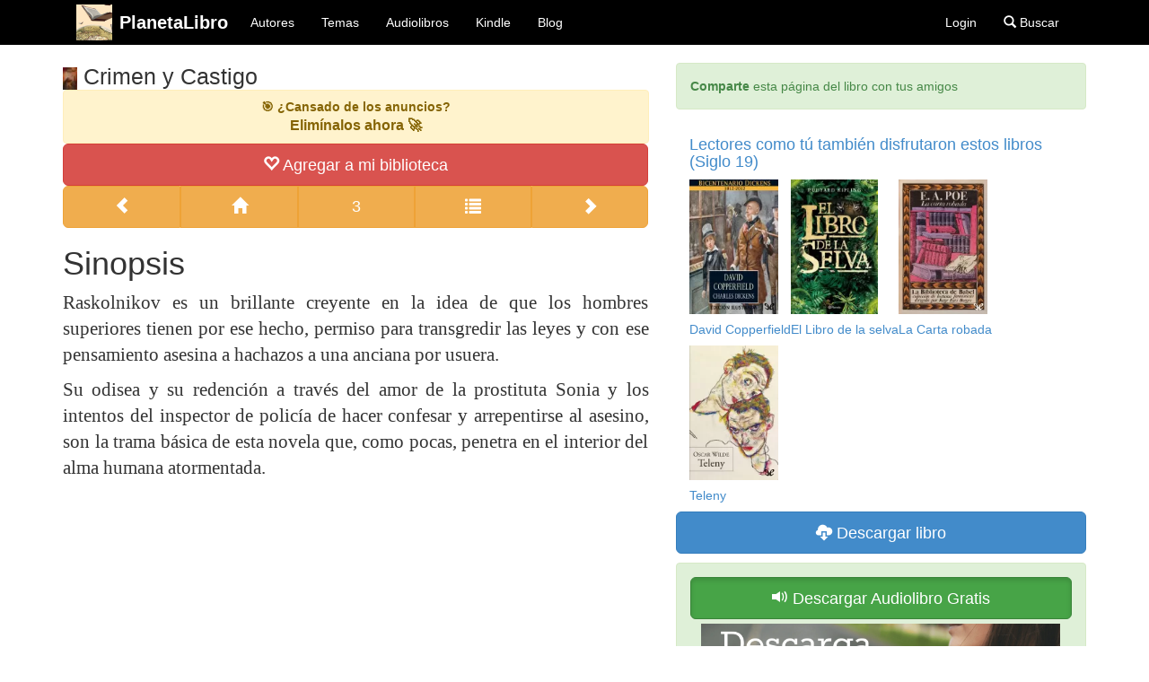

--- FILE ---
content_type: text/html; charset=UTF-8
request_url: https://planetalibro.net/leerlibro/dostoievski-fiodor-crimen-y-castigo/3
body_size: 6816
content:

<!DOCTYPE html>
<html lang="es" itemscope itemtype="http://schema.org/WebPage">
<head>
    <!-- Global site tag (gtag.js) - Google Analytics -->
<script async src="https://www.googletagmanager.com/gtag/js?id=G-W1B27WJ10R"></script>
<script>
  window.dataLayer = window.dataLayer || [];
  function gtag(){dataLayer.push(arguments);}
  gtag('js', new Date());

  gtag('config', 'G-W1B27WJ10R');
</script>
	<script async src="https://pagead2.googlesyndication.com/pagead/js/adsbygoogle.js?client=ca-pub-1573918828148499"
     crossorigin="anonymous"></script>
		
    <meta charset="utf-8">
    <meta http-equiv="X-UA-Compatible" content="IE=edge">
    <meta name="viewport" content="width=device-width, initial-scale=1, user-scalable=no">
    <meta name="apple-mobile-web-app-capable" content="yes">
    <meta name="apple-touch-fullscreen" content="yes">
    <meta name="apple-mobile-web-app-title" content="PlanetaLibro.net">
    <meta name="apple-mobile-web-app-capable" content="yes">
    <meta name="apple-mobile-web-app-status-bar-style" content="black">
    <meta name="google-site-verification" content="7MI2GXURVlohd-K5mqo6YHLHN2S5jHZdipzHpbzRCvg">
    <link href="https://plus.google.com/105566333754249205856" rel="publisher">
    <link href="https://https://PlanetaLibro.net/" rel="author">
    <meta name="msvalidate.01" content="52CFC8BD1ECEB0B5AC7255A3EFE65555">
    <base href="https://planetalibro.net/">
    <meta name="author" content="Dostoievski, Fiódor">
    <meta name="application-name" content="PlanetaLibro.net"/>
    <link rel="canonical" href="">
    <meta name="title" content="📕 Crimen y Castigo (Dostoievski, p. 3) - PlanetaLibro.net">
    <meta name="description" content="


Sinopsis

Raskolnikov es un brillante creyente en la idea de que los hombres superiores tienen por ese hecho, permiso para transgredir las leyes y con ese pensamiento asesina a hachazos a una anciana por usuera.
Su odisea y su redención a través del amor de la prostituta Sonia y los intentos de">
    <meta name="language" content="es">
    <meta name="keywords" content="">
    <meta name="robots" content="index, follow">
    <meta itemprop="image" content="">
    <meta property="og:url" content="https://planetalibro.net/leerlibro/dostoievski-fiodor-crimen-y-castigo/3">
    <meta property="og:title" content="📕 Crimen y Castigo (Dostoievski, p. 3) - PlanetaLibro.net">
    <meta property="og:site_name" content="PlanetaLibro.net">
    <meta property="og:locale" content="es_ES">
    <meta itemprop="name" content="📕 Crimen y Castigo (Dostoievski, p. 3) - PlanetaLibro.net">
    <meta property="og:image" content="">

    <meta property="og:image:width" content="900">
    <meta property="og:image:height" content="450">
    <meta property="og:type" content="website">
        
    <meta name="twitter:card" content="summary_large_image">
    <meta name="twitter:site" content="@planetalibro">
    <meta name="twitter:creator" content="@planetalibro">
    <meta name="twitter:title" content="📕 Crimen y Castigo (Dostoievski, p. 3) - PlanetaLibro.net">
    <meta name="twitter:description" content="


Sinopsis

Raskolnikov es un brillante creyente en la idea de que los hombres superiores tienen por ese hecho, permiso para transgredir las leyes y con ese pensamiento asesina a hachazos a una anciana por usuera.
Su odisea y su redención a través del amor de la prostituta Sonia y los intentos de">
    <meta name="twitter:image" content="">

    <script>
      (function(a,b,c){if(c in b&&b[c]){var d,e=a.location,f=/^(a|html)$/i;a.addEventListener("click",function(a){d=a.target;while(!f.test(d.nodeName))d=d.parentNode;"href"in d&&(chref=d.href).replace(e.href,"").indexOf("#")&&(!/^[a-z\+\.\-]+:/i.test(chref)||chref.indexOf(e.protocol+"//"+e.host)===0)&&(a.preventDefault(),e.href=d.href)},!1)}})(document,window.navigator,"standalone");
    </script>
    <title>📕 Crimen y Castigo (Dostoievski, p. 3) - PlanetaLibro.net</title>
    <link href="https://planetalibro.net/css/bootstrap.min.css" rel="stylesheet" media="screen">
    <!--<link href="template_lector.css" rel="stylesheet" type="text/css">--> <!-- Enlace al CSS externo -->
    
    <style>
    body {
        overflow-x: hidden;
        padding-top: 0px; /* Espacio para la barra de navegación fija */
        padding-bottom: 50px;
        background-color: #FFFFFF; /* #F3EFE3; sepia */

        /* Custom container */
        .container-narrow {
            margin: 0 auto;
            max-width: 1200px;
            margin-top: 50px; /* Ajusta según la altura del menú */
        }

        .container-narrow > hr {
            margin: 30px 0;
        }
    }




/* Main marketing message and sign up button */
.jumbotron {
    margin: 60px 0;
    text-align: center;
}

.jumbotron h1 {
    font-size: 72px;
    line-height: 1;
}

.jumbotron .btn {
    font-size: 21px;
    padding: 14px 24px;
}

/* Supporting marketing content */
.marketing {
    margin: 60px 0;
}

.marketing p + h4 {
    margin-top: 28px;
}

@media screen and (max-width: 767px) {
    .letratexto {
        font-family: Georgia, Times, serif;
        font-size: 1.2em;
        line-height: 1.4em;
        text-align: justify;
    }
}

@media screen and (min-width: 768px) and (max-width: 1199px) {
    .letratexto {
        font-family: Georgia, Times, serif;
        font-size: 1.5em; /* font-size: 24px; */
        line-height: 1.4em; /* line-height:20pt; */
        text-align: justify;
    }

    h2 {
        font-size: 1.7em !important; /* Reduce el tamaño del título en móviles */
    }
}

@media screen and (min-width: 1200px) {
    .letratexto {
        font-family: Georgia, Times, serif;
        font-size: 1.5em;
        line-height: 1.4em;
        text-align: justify;
    }

    h2 {
        font-size: 1.7em !important; /* Reduce el tamaño del título en móviles */
    }

    .letratexto.tautor {
        text-align: center;
        font-size: 2em;
        margin-top: 2.4em;
    }

    .letratexto.tsubtitulo {
        text-align: center;
    }

    .letratexto.trevision {
        text-align: center;
        margin-top: 2.4em;
    }

    .letratexto.tfirma {
        text-align: center;
    }

    .ttitulo {
        text-align: center;
    }

    .pl_link {
        text-align: center;
        font-size: 2em;
        margin-top: 2.4em;
    }

    .mpspritz {
        font-family: 'Droid Sans Mono', sans-serif;
    }

    @media (min-width: 768px) {
        .container.content, .container-narrow.content {
            margin-top: 70px; /* Ajusta según la altura del menú */
        }
    }

    .navbar {
        height: 50px; /* O la altura específica de tu menú */
        margin: 0;
        padding: 0;
        min-height: 50px; /* Ajusta si es necesario */
    }
    .navbar {
        background-color: #000 !important; /* Fondo negro */
        color: #fff !important;           /* Texto blanco */
        border-color: #000 !important;   /* Bordes negros */
    }
    .navbar a {
        color: #fff !important; /* Asegura que los enlaces también sean blancos */
    }
        
    .navbar-toggle {
        background-color: #000 !important; /* Fondo negro */
        border-color: #000 !important;    /* Borde negro */
    }
    
    .navbar-toggle .icon-bar {
        background-color: #fff !important; /* Barras blancas */
    }
    
    .navbar-collapse {
        display: flex !important;
        justify-content: space-between;
    }
  
    .navbar-header, .navbar-nav {
        min-height: 50px;
    }

    .navbar-brand {
    padding: 5px 10px !important; /* Reduce el padding si es necesario */
    margin: 0 !important;
    display: flex;
    align-items: center; /* Centrar verticalmente el logo */
    }

    .navbar-brand img {
    height: 40px; /* Ajusta al tamaño del navbar */
    width: auto; /* Mantiene la proporción */
    display: block;
    margin: 0;
    padding: 0;
    }

    .navbar-header {
    display: flex;
    align-items: center;
    height: 50px; /* Igual a la altura del navbar */
    }

    .navbar-fixed-top {
    top: 0 !important;
    left: 0;
    right: 0;
    z-index: 1030; /* Asegura que esté por encima del resto */
    }
   
}

@media (max-width: 767px) {
    .navbar {
        min-height: 50px !important; /* Ajusta según el tamaño real de la barra */
        padding: 0 !important; /* Elimina cualquier espacio interno extra */
    }

    .navbar-brand {
        padding: 5px 10px !important; /* Ajusta el espacio interno del logo */
        margin: 0 !important;
        height: 50px; /* Igualar a la altura del navbar */
        display: flex;
        align-items: center; /* Centra verticalmente */
    }

    .navbar-brand img {
        height: 40px !important; /* Ajusta la altura del logo */
        width: auto; /* Mantiene la proporción */
        display: block;
        margin: 0;
        padding: 0;
    }

    .navbar-header {
        height: 50px; /* Mantiene el navbar compacto */
        display: flex;
        align-items: center;
    }
}
@media (max-width: 767px) {
    .navbar-toggle {
        position: absolute;
        right: 10px; /* Mueve el botón a la derecha */
        top: 10px; /* Ajusta su posición vertical */
        margin: 0;
        padding: 5px;
    }

    .navbar-header {
        position: relative; /* Asegura que el navbar-toggle se posicione bien */
        width: 100%; /* Que ocupe todo el ancho */
    }
}
@media (max-width: 767px) {
    .content {
        margin-top: 40px !important; /* Ajusta según la altura del navbar en móviles */
    }

    h1 {
        margin-top: 10px !important; /* Agrega un poco de espacio extra si es necesario */
    }
}

.navbar-brand b {
    font-size: 20px !important; /* Aumenta el tamaño de la fuente */
    color: white !important; /* Hace que el texto sea blanco */
    
}

.navbar-brand img {
    margin-right: 8px !important; /* Espacio entre la imagen y el texto */
}

.navbar-brand {
    display: flex;
    align-items: center;
    padding-left: 0 !important; /* Asegura que no haya margen izquierdo */
    margin-left: 0 !important;
}


.navbar-header {
    display: flex;
    align-items: center;
}


@media (max-width: 767px) {
    h1 {
        font-size: 1.6em !important; /* Reduce el tamaño del título en móviles */
        line-height: 1.2 !important; /* Ajusta el espaciado entre líneas */
    }

    h2 {
        font-size: 1.6em !important; /* Reduce el tamaño del título en móviles */
    }
}



.navbar {
    overflow-x: hidden;
}

.navbar-header,
.navbar-nav {
    flex: 1 1 100%;
    min-width: 0;
}

@media (max-width: 767px) {
    html, body {
        /* Controlar cualquier overflow horizontal */
        overflow-x: hidden !important;
        max-width: 100vw;
        padding: 0;
        margin: 0;
        max-width: 100vw;
        overflow-x: hidden;
        box-sizing: border-box;
    }

    .container, .container-fluid, .row {
        margin-left: auto;
        margin-right: auto;
        padding-left: 0px;
        padding-right: 0px;
        width: 100%;
        box-sizing: border-box;
    }

    /* Forzar que los contenedores internos no se expandan */
    .container, .row, [class*="col-"] {
        max-width: 100% !important;
        box-sizing: border-box;
    }

    /* Ajustar btn-group-justified */
    .btn-group-justified .btn {
        overflow: hidden;
        text-overflow: ellipsis;
        white-space: nowrap;
    }

    /* Evitar desborde de encabezados con flex */
    .custom-h1-xs, .custom-h1-lg {
        flex-wrap: wrap;
        max-width: 100%;
    }
}

</style>

    <script type="application/ld+json">
    {
      "@context" : "http://schema.org",
      "@type" : "Organization",
      "name" : "PlanetaLibro.net",
      "url" : "https://PlanetaLibro.net",
      "sameAs" : [
        "https://www.youtube.com/c/PlanetaLibrox",
        "https://www.facebook.com/planetalibro.net",
        "https://ar.pinterest.com/planetalibro/",
        "https://www.instagram.com/planetalibro/"
     ]
    }
    </script>
    
    <link rel="preload" as="image" href="">
</head>
<body>

<header>
<nav id="nav" class="navbar navbar-inverse navbar-fixed-top">
        <div class="container">
	<div class="col-xs-12">
        <div class="navbar-header">
          <button type="button" class="navbar-toggle collapsed" data-toggle="collapse" data-target="#navbar" aria-expanded="false" aria-controls="navbar">
            <span class="sr-only">Navegación</span>
            <span class="icon-bar"></span>
            <span class="icon-bar"></span>
            <span class="icon-bar"></span>
          </button>
          <a class="navbar-brand" href="./"><img src="https://planetalibro.net/img/icono40.png" alt="PlanetaLibro">
          <b> PlanetaLibro</b></a>
        </div>
        <div id="navbar" class="navbar-collapse collapse">
          <ul class="nav navbar-nav">
            <li><a href="./autores.php">Autores</a></li>
            <li><a href="./temas.php">Temas</a></li>
            <li><a href="./escuchar_audiolibros.php">Audiolibros</a></li>
            <li><a href="./kindle.php">Kindle</a></li>
            <li><a href="./blog/">Blog</a></li>
          </ul>

         <ul class='nav navbar-nav navbar-right'>
            	<li>
		<a href="https://planetalibro.net/login.php">Login</a>
	</li>
            <li><a href="./buscar.php"><span class="glyphicon glyphicon-search"></span> Buscar</a></li>
         </ul>
        </div><!--/.nav-collapse -->
      </div>
    </div>
    </nav>
</header>


<div class="container content">
  <div class="row">
    <div class="col-md-7">
      <!--Body content-->
          <!-- h1 para pantallas pequeñas -->
<div class="visible-xs custom-h1-xs" style="display: flex; align-items: center;">
    <h1 style="margin: 0; font-size: 1.8em">
        <img src="https://planetalibro.net/biblioteca/d/o/dostoievski/dostoievski-fiodor-crimen-y-castigo/dostoievski-fiodor-crimen-y-castigo_th20.webp" 
             style="height: 1.0em; margin-right: 0px; flex-shrink: 0;">
        Crimen y Castigo    </h1>
	<span class="text-small"></span>
</div>

<!-- h1 para pantallas grandes -->
<div class="visible-lg custom-h1-lg" style="display: flex; align-items: center;">
    <h1 style="margin: 0;">
        <img src="https://planetalibro.net/biblioteca/d/o/dostoievski/dostoievski-fiodor-crimen-y-castigo/dostoievski-fiodor-crimen-y-castigo_th20.webp" 
             style="height: 1.0em; margin-right: 0px; flex-shrink: 0;">
			 Crimen y Castigo    </h1>
	<span class="text-small"></span>

</div>

<style>
    /* Estilo para h1 en pantallas pequeñas */
    .custom-h1-xs h1 {
        font-size: 2.0em;
        line-height: 1.2; /* Ajusta la altura de línea para centrar el texto verticalmente */
    }

    /* Estilo para h1 en pantallas grandes */
    .custom-h1-lg h1 {
        font-size: 1.8em;
        line-height: 1.2; /* Ajusta la altura de línea para centrar el texto verticalmente */
    }
</style>



<a href="https://planetalibro.net/suscripcion.php/" style="text-decoration: none; display: block;">
            <div style="background-color: #fff3cd; padding: 8px 12px; text-align: center; border: 1px solid #ffeeba; border-radius: 4px; font-family: sans-serif; color: #856404;">
            <strong>🎯 ¿Cansado de los anuncios?</strong><br>
            <span style="font-size: 16px; font-weight: bold;">Elimínalos ahora 🚀</span>
            </div>
            </a><div class="btn-group btn-group-justified"><a class="btn btn-danger btn-lg" role="button" href="https://planetalibro.net/login.php"><span class="glyphicon glyphicon-heart-empty" aria-hidden="true"></span> Agregar a mi biblioteca</a></div><div class="btn-group btn-group-justified" style="margin-bottom: 10px;"><a class="btn btn-warning btn-lg" role="button" href="https://planetalibro.net/leerlibro/dostoievski-fiodor-crimen-y-castigo/2" onclick="mpPlaySound('https://planetalibro.net/sounds/pasar_pagina.mp3')"> <span class="glyphicon glyphicon-chevron-left"></span></a><a class="btn btn-warning btn-lg" role="button" href="https://planetalibro.net/usuario_biblioteca_libros.php"><span class="glyphicon glyphicon-home"></span></a><a class="btn btn-warning btn-lg" role="button" href="#">3</a><a class="btn btn-warning btn-lg" role="button" href="https://planetalibro.net/leerlibro/dostoievski-fiodor-crimen-y-castigo/indice"><span class="glyphicon glyphicon-list"></span></a><a class="btn btn-warning btn-lg " role="button" href="https://planetalibro.net/leerlibro/dostoievski-fiodor-crimen-y-castigo/4" onclick="mpPlaySound('https://planetalibro.net/sounds/pasar_pagina.mp3')"> <span class="glyphicon glyphicon-chevron-right"></span></a></div>


<h1>Sinopsis</h1>

<p class="letratexto" >Raskolnikov es un brillante creyente en la idea de que los hombres superiores tienen por ese hecho, permiso para transgredir las leyes y con ese pensamiento asesina a hachazos a una anciana por usuera.</p>
<p class="letratexto" >Su odisea y su redención a través del amor de la prostituta Sonia y los intentos del inspector de policía de hacer confesar y arrepentirse al asesino, son la trama básica de esta novela que, como pocas, penetra en el interior del alma humana atormentada.</p>

</p><br><br><br><br><br><br><br><br><br><br><div class="btn-group btn-group-justified"><a class="btn btn-warning btn-lg" role="button" href="https://planetalibro.net/leerlibro/dostoievski-fiodor-crimen-y-castigo/2"  onclick="mpPlaySound('https://planetalibro.net/sounds/pasar_pagina.mp3')"><span class="glyphicon glyphicon-chevron-left"></span></a><a class="btn btn-warning btn-lg" role="button" href="https://planetalibro.net/usuario_biblioteca_libros.php"><span class="glyphicon glyphicon-home"></span></a><a class="btn btn-warning btn-lg" role="button" href="#">3</a><a class="btn btn-warning btn-lg" role="button" href="https://planetalibro.net/leerlibro/dostoievski-fiodor-crimen-y-castigo/indice"><span class="glyphicon glyphicon-list"></span></a><a class="btn btn-warning btn-lg" role="button" href="https://planetalibro.net/leerlibro/dostoievski-fiodor-crimen-y-castigo/4" onclick="mpPlaySound('https://planetalibro.net/sounds/pasar_pagina.mp3')"><span class="glyphicon glyphicon-chevron-right"></span></a></div><br/><a href="https://forms.gle/SGEUfXkdzPEN8T4N9" target="_blank" class="btn btn-warning btn-lg active btn-block w-100 button-spacing" role="button" aria-pressed="true"><span class="glyphicon glyphicon-refresh" aria-hidden="true" style=""></span> Reportar problema / Sugerencias</a>      </div>

      <div class="col-md-5">
          <!--Sidebar content-->
          <div class="visible-xs visible-sm">		
            <div class="container py-3"><a href="https://planetalibro.net/tema/siglo-19"><h4>Lectores como tú también disfrutaron estos libros (Siglo 19)</h4></a><div style="display: flex; flex-wrap: wrap; gap: 15px; justify-content: flex-start;"><div style="flex: 0 0 auto; text-align: left;"><div class="card border-0"><a href="https://planetalibro.net/libro/dickens-charles-david-copperfield"><img src="https://planetalibro.net/biblioteca/d/i/dickens/dickens-charles-david-copperfield/dickens-charles-david-copperfield_th200.webp" class="rounded d-block mx-auto" alt="David Copperfield" style="height:150px; width:auto;" loading="lazy"></a><div class="card-body p-1" style="max-width: 150px; margin: 0 auto;"><h6 class="mb-1" style="font-size: 1em; word-break: break-word; white-space: normal;"><a href="https://planetalibro.net/libro/dickens-charles-david-copperfield" class="text-dark text-decoration-none">David Copperfield</a></h6></div></div></div><div style="flex: 0 0 auto; text-align: left;"><div class="card border-0"><a href="https://planetalibro.net/libro/kipling-joseph-rudyard-el-libro-de-la-selva"><img src="https://planetalibro.net/biblioteca/k/i/kipling/kipling-joseph-rudyard-el-libro-de-la-selva/kipling-joseph-rudyard-el-libro-de-la-selva_th200.webp" class="rounded d-block mx-auto" alt="El Libro de la selva" style="height:150px; width:auto;" loading="lazy"></a><div class="card-body p-1" style="max-width: 150px; margin: 0 auto;"><h6 class="mb-1" style="font-size: 1em; word-break: break-word; white-space: normal;"><a href="https://planetalibro.net/libro/kipling-joseph-rudyard-el-libro-de-la-selva" class="text-dark text-decoration-none">El Libro de la selva</a></h6></div></div></div><div style="flex: 0 0 auto; text-align: left;"><div class="card border-0"><a href="https://planetalibro.net/libro/poe-edgar-allan-la-carta-robada"><img src="https://planetalibro.net/biblioteca/p/o/poe/poe-edgar-allan-la-carta-robada/poe-edgar-allan-la-carta-robada_th200.webp" class="rounded d-block mx-auto" alt="La Carta robada" style="height:150px; width:auto;" loading="lazy"></a><div class="card-body p-1" style="max-width: 150px; margin: 0 auto;"><h6 class="mb-1" style="font-size: 1em; word-break: break-word; white-space: normal;"><a href="https://planetalibro.net/libro/poe-edgar-allan-la-carta-robada" class="text-dark text-decoration-none">La Carta robada</a></h6></div></div></div><div style="flex: 0 0 auto; text-align: left;"><div class="card border-0"><a href="https://planetalibro.net/libro/wilde-oscar-teleny"><img src="https://planetalibro.net/biblioteca/w/i/wilde/wilde-oscar-teleny/wilde-oscar-teleny_th200.webp" class="rounded d-block mx-auto" alt="Teleny" style="height:150px; width:auto;" loading="lazy"></a><div class="card-body p-1" style="max-width: 150px; margin: 0 auto;"><h6 class="mb-1" style="font-size: 1em; word-break: break-word; white-space: normal;"><a href="https://planetalibro.net/libro/wilde-oscar-teleny" class="text-dark text-decoration-none">Teleny</a></h6></div></div></div></div></div>            <div class="visible-sm hidden-md hidden-lg">
<div class="btn-group btn-group-justified">
<a class="btn btn-success btn-lg" role="button" href="whatsapp://send?text=«


Sinopsis

Raskolnikov es un brillante creyente en la idea de que los hombres superiores tienen por ese hecho, permiso para transgredir las leyes y ...» — Crimen y Castigo  (Dostoievski, p. 3) — https://planetalibro.net/leerlibro/dostoievski-fiodor-crimen-y-castigo/3" data-action="share/whatsapp/share">
<span class="glyphicon ion-social-whatsapp-outline" aria-hidden="true"></span>
 Compartir en WhatsApp
</a>
</div>
</div>
                        <div class="btn-group btn-group-justified btn-group-spacing"><a class="btn btn-primary btn-lg" role="button" href="https://planetalibro.net/libro/dostoievski-fiodor-crimen-y-castigo"><span class="glyphicon glyphicon-cloud-download" aria-hidden="true"></span> Descargar libro</a></div>            <div class="alert alert-success" style="font-size: 18px; margin-top: 10px; margin-bottom: 10px; color: #000;" role="alert"><a href="/click.php?e=audible_leer_libro&v=v0&u=https%3A%2F%2Fwww.amazon.es%2Fhz%2Faudible%2Fmlp%2Fmdp%2Fdiscovery%3FactionCode%3DAMSTM1450129210001%26tag%3Dplanetalibro-21&s=99e0a500d975c39ade0f211d982b82ca37d5e59a57de04fe9ea0c8541d7e6d26" target="_blank" class="btn btn-success btn-lg active btn-block w-100 button-spacing" role="button" aria-pressed="true" style="margin: 0 0 5px 0;"><span class="glyphicon glyphicon-volume-up"> </span> Descargar Audiolibro Gratis</a><a href="/click.php?e=audible_leer_libro&v=v0&u=https%3A%2F%2Fwww.amazon.es%2Fhz%2Faudible%2Fmlp%2Fmdp%2Fdiscovery%3FactionCode%3DAMSTM1450129210001%26tag%3Dplanetalibro-21&s=99e0a500d975c39ade0f211d982b82ca37d5e59a57de04fe9ea0c8541d7e6d26"><img class="img-responsive center-block img-custom" height="300" src="https://planetalibro.net/ads/audible0.webp" alt="Descarga gratis 2 libros de Audible"><style>
		@media (max-width: 768px) {
			.img-custom {
				width: 100%;
				max-width: 100%;
			}
		}

		@media (min-width: 769px) {
			.img-custom {
				max-width: 400px;
			}
		}

		.center-block {
			display: block;
			margin-left: auto;
			margin-right: auto;
		}
		</style></a><br/>Amazon tiene una membresía en la que te dan un audiolibro nuevo cada mes. <b>El primer mes de preuba es gratis</b>. Y puedes cancelar tu membresía fácilmente sin ninguna penalización. Luego <b>te quedas para siempre con el audiolibro que ya te dieron sin haber pagado un solo centavo!</b>
Sin embargo, este método puede dejar de funcionar en cualquier momento, ¡Así que aprovecha ahora antes de que sea demasiado tarde!<br/><br/></div>          </div>
        
          <div class="hidden-xs hidden-sm">
            <div class="alert alert-success">
            <strong>Comparte</strong> esta página del libro con tus amigos
            </div>
          </div>
          <div class="hidden-xs hidden-sm">
            <div class="container py-3"><a href="https://planetalibro.net/tema/siglo-19"><h4>Lectores como tú también disfrutaron estos libros (Siglo 19)</h4></a><div style="display: flex; flex-wrap: wrap; gap: 15px; justify-content: flex-start;"><div style="flex: 0 0 auto; text-align: left;"><div class="card border-0"><a href="https://planetalibro.net/libro/dickens-charles-david-copperfield"><img src="https://planetalibro.net/biblioteca/d/i/dickens/dickens-charles-david-copperfield/dickens-charles-david-copperfield_th200.webp" class="rounded d-block mx-auto" alt="David Copperfield" style="height:150px; width:auto;" loading="lazy"></a><div class="card-body p-1" style="max-width: 150px; margin: 0 auto;"><h6 class="mb-1" style="font-size: 1em; word-break: break-word; white-space: normal;"><a href="https://planetalibro.net/libro/dickens-charles-david-copperfield" class="text-dark text-decoration-none">David Copperfield</a></h6></div></div></div><div style="flex: 0 0 auto; text-align: left;"><div class="card border-0"><a href="https://planetalibro.net/libro/kipling-joseph-rudyard-el-libro-de-la-selva"><img src="https://planetalibro.net/biblioteca/k/i/kipling/kipling-joseph-rudyard-el-libro-de-la-selva/kipling-joseph-rudyard-el-libro-de-la-selva_th200.webp" class="rounded d-block mx-auto" alt="El Libro de la selva" style="height:150px; width:auto;" loading="lazy"></a><div class="card-body p-1" style="max-width: 150px; margin: 0 auto;"><h6 class="mb-1" style="font-size: 1em; word-break: break-word; white-space: normal;"><a href="https://planetalibro.net/libro/kipling-joseph-rudyard-el-libro-de-la-selva" class="text-dark text-decoration-none">El Libro de la selva</a></h6></div></div></div><div style="flex: 0 0 auto; text-align: left;"><div class="card border-0"><a href="https://planetalibro.net/libro/poe-edgar-allan-la-carta-robada"><img src="https://planetalibro.net/biblioteca/p/o/poe/poe-edgar-allan-la-carta-robada/poe-edgar-allan-la-carta-robada_th200.webp" class="rounded d-block mx-auto" alt="La Carta robada" style="height:150px; width:auto;" loading="lazy"></a><div class="card-body p-1" style="max-width: 150px; margin: 0 auto;"><h6 class="mb-1" style="font-size: 1em; word-break: break-word; white-space: normal;"><a href="https://planetalibro.net/libro/poe-edgar-allan-la-carta-robada" class="text-dark text-decoration-none">La Carta robada</a></h6></div></div></div><div style="flex: 0 0 auto; text-align: left;"><div class="card border-0"><a href="https://planetalibro.net/libro/wilde-oscar-teleny"><img src="https://planetalibro.net/biblioteca/w/i/wilde/wilde-oscar-teleny/wilde-oscar-teleny_th200.webp" class="rounded d-block mx-auto" alt="Teleny" style="height:150px; width:auto;" loading="lazy"></a><div class="card-body p-1" style="max-width: 150px; margin: 0 auto;"><h6 class="mb-1" style="font-size: 1em; word-break: break-word; white-space: normal;"><a href="https://planetalibro.net/libro/wilde-oscar-teleny" class="text-dark text-decoration-none">Teleny</a></h6></div></div></div></div></div>                        <div class="btn-group btn-group-justified btn-group-spacing"><a class="btn btn-primary btn-lg" role="button" href="https://planetalibro.net/libro/dostoievski-fiodor-crimen-y-castigo"><span class="glyphicon glyphicon-cloud-download" aria-hidden="true"></span> Descargar libro</a></div>	
            <div class="alert alert-success" style="font-size: 18px; margin-top: 10px; margin-bottom: 10px; color: #000;" role="alert"><a href="/click.php?e=audible_leer_libro&v=v0&u=https%3A%2F%2Fwww.amazon.es%2Fhz%2Faudible%2Fmlp%2Fmdp%2Fdiscovery%3FactionCode%3DAMSTM1450129210001%26tag%3Dplanetalibro-21&s=99e0a500d975c39ade0f211d982b82ca37d5e59a57de04fe9ea0c8541d7e6d26" target="_blank" class="btn btn-success btn-lg active btn-block w-100 button-spacing" role="button" aria-pressed="true" style="margin: 0 0 5px 0;"><span class="glyphicon glyphicon-volume-up"> </span> Descargar Audiolibro Gratis</a><a href="/click.php?e=audible_leer_libro&v=v0&u=https%3A%2F%2Fwww.amazon.es%2Fhz%2Faudible%2Fmlp%2Fmdp%2Fdiscovery%3FactionCode%3DAMSTM1450129210001%26tag%3Dplanetalibro-21&s=99e0a500d975c39ade0f211d982b82ca37d5e59a57de04fe9ea0c8541d7e6d26"><img class="img-responsive center-block img-custom" height="300" src="https://planetalibro.net/ads/audible0.webp" alt="Descarga gratis 2 libros de Audible"><style>
		@media (max-width: 768px) {
			.img-custom {
				width: 100%;
				max-width: 100%;
			}
		}

		@media (min-width: 769px) {
			.img-custom {
				max-width: 400px;
			}
		}

		.center-block {
			display: block;
			margin-left: auto;
			margin-right: auto;
		}
		</style></a><br/>Amazon tiene una membresía en la que te dan un audiolibro nuevo cada mes. <b>El primer mes de preuba es gratis</b>. Y puedes cancelar tu membresía fácilmente sin ninguna penalización. Luego <b>te quedas para siempre con el audiolibro que ya te dieron sin haber pagado un solo centavo!</b>
Sin embargo, este método puede dejar de funcionar en cualquier momento, ¡Así que aprovecha ahora antes de que sea demasiado tarde!<br/><br/></div>          </div> <!-- hidden -->
          <p></p>
          <div id="eXTReMe"><a target="_blank" href="https://extremetracking.com/open?login=marpec">
<img src="https://t1.extreme-dm.com/i.gif" style="border: 0;"
height="38" width="41" id="EXim" alt="eXTReMe Tracker" /></a>
<script type="text/javascript"><!--
var EXlogin='marpec' // Login
var EXvsrv='s9' // VServer
EXs=screen;EXw=EXs.width;navigator.appName!="Netscape"?
EXb=EXs.colorDepth:EXb=EXs.pixelDepth;
navigator.javaEnabled()==1?EXjv="y":EXjv="n";
EXd=document;EXw?"":EXw="na";EXb?"":EXb="na";
EXd.write("<img src=https://e0.extreme-dm.com",
"/"+EXvsrv+".g?login="+EXlogin+"&amp;",
"jv="+EXjv+"&amp;j=y&amp;srw="+EXw+"&amp;srb="+EXb+"&amp;",
"l="+escape(EXd.referrer)+" height=1 width=1>");//-->
</script><noscript><div id="neXTReMe"><img height="1" width="1" alt=""
src="https://e0.extreme-dm.com/s9.g?login=marpec&amp;j=n&amp;jv=n" />
</div></noscript></div>
          <p></p>
          <p></p>
      </div>
   </div>  <!-- /row -->
</div>
<script async src="https://planetalibro.net/js/mp_funciones.js" defer></script>
<script src="https://ajax.googleapis.com/ajax/libs/jquery/1.11.3/jquery.min.js"></script>
<script src="./js/bootstrap.min.js"></script>
</body>
</html>

--- FILE ---
content_type: text/html; charset=utf-8
request_url: https://www.google.com/recaptcha/api2/aframe
body_size: 268
content:
<!DOCTYPE HTML><html><head><meta http-equiv="content-type" content="text/html; charset=UTF-8"></head><body><script nonce="3gvGV54d1YrVRSmyCuUTNA">/** Anti-fraud and anti-abuse applications only. See google.com/recaptcha */ try{var clients={'sodar':'https://pagead2.googlesyndication.com/pagead/sodar?'};window.addEventListener("message",function(a){try{if(a.source===window.parent){var b=JSON.parse(a.data);var c=clients[b['id']];if(c){var d=document.createElement('img');d.src=c+b['params']+'&rc='+(localStorage.getItem("rc::a")?sessionStorage.getItem("rc::b"):"");window.document.body.appendChild(d);sessionStorage.setItem("rc::e",parseInt(sessionStorage.getItem("rc::e")||0)+1);localStorage.setItem("rc::h",'1769328483687');}}}catch(b){}});window.parent.postMessage("_grecaptcha_ready", "*");}catch(b){}</script></body></html>